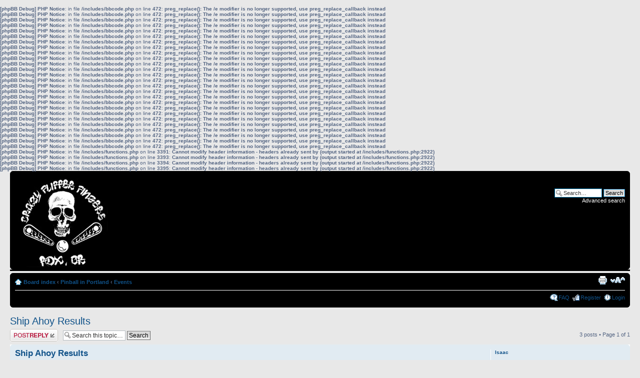

--- FILE ---
content_type: text/html; charset=UTF-8
request_url: http://www.crazyflipperfingers.com/talk/viewtopic.php?f=9&t=1543&sid=36733caa12c19816f8a551257ea797a1&p=19310
body_size: 5219
content:
<b>[phpBB Debug] PHP Notice</b>: in file <b>/includes/bbcode.php</b> on line <b>472</b>: <b>preg_replace(): The /e modifier is no longer supported, use preg_replace_callback instead</b><br />
<b>[phpBB Debug] PHP Notice</b>: in file <b>/includes/bbcode.php</b> on line <b>472</b>: <b>preg_replace(): The /e modifier is no longer supported, use preg_replace_callback instead</b><br />
<b>[phpBB Debug] PHP Notice</b>: in file <b>/includes/bbcode.php</b> on line <b>472</b>: <b>preg_replace(): The /e modifier is no longer supported, use preg_replace_callback instead</b><br />
<b>[phpBB Debug] PHP Notice</b>: in file <b>/includes/bbcode.php</b> on line <b>472</b>: <b>preg_replace(): The /e modifier is no longer supported, use preg_replace_callback instead</b><br />
<b>[phpBB Debug] PHP Notice</b>: in file <b>/includes/bbcode.php</b> on line <b>472</b>: <b>preg_replace(): The /e modifier is no longer supported, use preg_replace_callback instead</b><br />
<b>[phpBB Debug] PHP Notice</b>: in file <b>/includes/bbcode.php</b> on line <b>472</b>: <b>preg_replace(): The /e modifier is no longer supported, use preg_replace_callback instead</b><br />
<b>[phpBB Debug] PHP Notice</b>: in file <b>/includes/bbcode.php</b> on line <b>472</b>: <b>preg_replace(): The /e modifier is no longer supported, use preg_replace_callback instead</b><br />
<b>[phpBB Debug] PHP Notice</b>: in file <b>/includes/bbcode.php</b> on line <b>472</b>: <b>preg_replace(): The /e modifier is no longer supported, use preg_replace_callback instead</b><br />
<b>[phpBB Debug] PHP Notice</b>: in file <b>/includes/bbcode.php</b> on line <b>472</b>: <b>preg_replace(): The /e modifier is no longer supported, use preg_replace_callback instead</b><br />
<b>[phpBB Debug] PHP Notice</b>: in file <b>/includes/bbcode.php</b> on line <b>472</b>: <b>preg_replace(): The /e modifier is no longer supported, use preg_replace_callback instead</b><br />
<b>[phpBB Debug] PHP Notice</b>: in file <b>/includes/bbcode.php</b> on line <b>472</b>: <b>preg_replace(): The /e modifier is no longer supported, use preg_replace_callback instead</b><br />
<b>[phpBB Debug] PHP Notice</b>: in file <b>/includes/bbcode.php</b> on line <b>472</b>: <b>preg_replace(): The /e modifier is no longer supported, use preg_replace_callback instead</b><br />
<b>[phpBB Debug] PHP Notice</b>: in file <b>/includes/bbcode.php</b> on line <b>472</b>: <b>preg_replace(): The /e modifier is no longer supported, use preg_replace_callback instead</b><br />
<b>[phpBB Debug] PHP Notice</b>: in file <b>/includes/bbcode.php</b> on line <b>472</b>: <b>preg_replace(): The /e modifier is no longer supported, use preg_replace_callback instead</b><br />
<b>[phpBB Debug] PHP Notice</b>: in file <b>/includes/bbcode.php</b> on line <b>472</b>: <b>preg_replace(): The /e modifier is no longer supported, use preg_replace_callback instead</b><br />
<b>[phpBB Debug] PHP Notice</b>: in file <b>/includes/bbcode.php</b> on line <b>472</b>: <b>preg_replace(): The /e modifier is no longer supported, use preg_replace_callback instead</b><br />
<b>[phpBB Debug] PHP Notice</b>: in file <b>/includes/bbcode.php</b> on line <b>472</b>: <b>preg_replace(): The /e modifier is no longer supported, use preg_replace_callback instead</b><br />
<b>[phpBB Debug] PHP Notice</b>: in file <b>/includes/bbcode.php</b> on line <b>472</b>: <b>preg_replace(): The /e modifier is no longer supported, use preg_replace_callback instead</b><br />
<b>[phpBB Debug] PHP Notice</b>: in file <b>/includes/bbcode.php</b> on line <b>472</b>: <b>preg_replace(): The /e modifier is no longer supported, use preg_replace_callback instead</b><br />
<b>[phpBB Debug] PHP Notice</b>: in file <b>/includes/bbcode.php</b> on line <b>472</b>: <b>preg_replace(): The /e modifier is no longer supported, use preg_replace_callback instead</b><br />
<b>[phpBB Debug] PHP Notice</b>: in file <b>/includes/bbcode.php</b> on line <b>472</b>: <b>preg_replace(): The /e modifier is no longer supported, use preg_replace_callback instead</b><br />
<b>[phpBB Debug] PHP Notice</b>: in file <b>/includes/bbcode.php</b> on line <b>472</b>: <b>preg_replace(): The /e modifier is no longer supported, use preg_replace_callback instead</b><br />
<b>[phpBB Debug] PHP Notice</b>: in file <b>/includes/bbcode.php</b> on line <b>472</b>: <b>preg_replace(): The /e modifier is no longer supported, use preg_replace_callback instead</b><br />
<b>[phpBB Debug] PHP Notice</b>: in file <b>/includes/bbcode.php</b> on line <b>472</b>: <b>preg_replace(): The /e modifier is no longer supported, use preg_replace_callback instead</b><br />
<b>[phpBB Debug] PHP Notice</b>: in file <b>/includes/bbcode.php</b> on line <b>472</b>: <b>preg_replace(): The /e modifier is no longer supported, use preg_replace_callback instead</b><br />
<b>[phpBB Debug] PHP Notice</b>: in file <b>/includes/bbcode.php</b> on line <b>472</b>: <b>preg_replace(): The /e modifier is no longer supported, use preg_replace_callback instead</b><br />
<b>[phpBB Debug] PHP Notice</b>: in file <b>/includes/functions.php</b> on line <b>3391</b>: <b>Cannot modify header information - headers already sent by (output started at /includes/functions.php:2922)</b><br />
<b>[phpBB Debug] PHP Notice</b>: in file <b>/includes/functions.php</b> on line <b>3393</b>: <b>Cannot modify header information - headers already sent by (output started at /includes/functions.php:2922)</b><br />
<b>[phpBB Debug] PHP Notice</b>: in file <b>/includes/functions.php</b> on line <b>3394</b>: <b>Cannot modify header information - headers already sent by (output started at /includes/functions.php:2922)</b><br />
<b>[phpBB Debug] PHP Notice</b>: in file <b>/includes/functions.php</b> on line <b>3395</b>: <b>Cannot modify header information - headers already sent by (output started at /includes/functions.php:2922)</b><br />
<!DOCTYPE html PUBLIC "-//W3C//DTD XHTML 1.0 Strict//EN" "http://www.w3.org/TR/xhtml1/DTD/xhtml1-strict.dtd">
<html xmlns="http://www.w3.org/1999/xhtml" dir="ltr" lang="en-gb" xml:lang="en-gb">
<head>

<meta http-equiv="content-type" content="text/html; charset=UTF-8" />
<meta http-equiv="content-style-type" content="text/css" />
<meta http-equiv="content-language" content="en-gb" />
<meta http-equiv="imagetoolbar" content="no" />
<meta name="resource-type" content="document" />
<meta name="distribution" content="global" />
<meta name="copyright" content="2002-2006 phpBB Group" />
<meta name="keywords" content="" />
<meta name="description" content="" />
<title>Crazy Flipper Fingers &bull; View topic - Ship Ahoy  Results</title>

<!--
	phpBB style name: prosilver
	Based on style:   prosilver (this is the default phpBB3 style)
	Original author:  Tom Beddard ( http://www.subBlue.com/ )
	Modified by:      
	
	NOTE: This page was generated by phpBB, the free open-source bulletin board package.
	      The phpBB Group is not responsible for the content of this page and forum. For more information
	      about phpBB please visit http://www.phpbb.com
-->

<script type="text/javascript">
// <![CDATA[
	var jump_page = 'Enter the page number you wish to go to.:';
	var on_page = '1';
	var per_page = '';
	var base_url = '';
	var style_cookie = 'phpBBstyle';
	var onload_functions = new Array();
	var onunload_functions = new Array();

	
	/**
	* Find a member
	*/
	function find_username(url)
	{
		popup(url, 760, 570, '_usersearch');
		return false;
	}

	/**
	* New function for handling multiple calls to window.onload and window.unload by pentapenguin
	*/
	window.onload = function()
	{
		for (i = 0; i <= onload_functions.length; i++)
		{
			eval(onload_functions[i]);
		}
	}

	window.onunload = function()
	{
		for (i = 0; i <= onunload_functions.length; i++)
		{
			eval(onunload_functions[i]);
		}
	}

// ]]>
</script>
<script type="text/javascript" src="./styles/prosilver/template/styleswitcher.js"></script>
<script type="text/javascript" src="./styles/prosilver/template/forum_fn.js"></script>

<link href="./styles/prosilver/theme/print.css" rel="stylesheet" type="text/css" media="print" title="printonly" />
<link href="./style.php?sid=7a72bacb37693483e12e5a89d87ebb61&amp;id=1&amp;lang=en" rel="stylesheet" type="text/css" media="screen, projection" />

<link href="./styles/prosilver/theme/normal.css" rel="stylesheet" type="text/css" title="A" />
<link href="./styles/prosilver/theme/medium.css" rel="alternate stylesheet" type="text/css" title="A+" />
<link href="./styles/prosilver/theme/large.css" rel="alternate stylesheet" type="text/css" title="A++" />


</head>

<body id="phpbb" class="section-viewtopic ltr">

<div id="wrap">
	<a id="top" name="top" accesskey="t"></a>
	<div id="page-header">
		<div class="headerbar">
			<div class="inner"><span class="corners-top"><span></span></span>

			<div id="site-description">

				<a href="./index.php?sid=7a72bacb37693483e12e5a89d87ebb61" title="Board index" id="logo"><img src="./styles/prosilver/imageset/cff_logo.jpg" width="180" height="177" alt="" title="" /></a>
                                <a href="http://crazyflipperfingers.com"><img border="0" style="padding-top:15px;padding-left:25px;float:left;" src="http://farm5.static.flickr.com/4139/4814154386_acef9a903d_m.jpg" alt="" /></a>
				<!-- <h1>Crazy Flipper Fingers</h1> -->
				<!-- <font size="6"><a href="http://crazyflipperfingers.com">Crazy Flipper Fingers</a></font><p></p> -->
				<p style="display: none;"><a href="#start_here">Skip to content</a></p>
			</div>

					<div id="search-box">
				<form action="./search.php?sid=7a72bacb37693483e12e5a89d87ebb61" method="post" id="search">
				<fieldset>
					<input name="keywords" id="keywords" type="text" maxlength="128" title="Search for keywords" class="inputbox search" value="Search…" onclick="if(this.value=='Search…')this.value='';" onblur="if(this.value=='')this.value='Search…';" /> 
					<input class="button2" value="Search" type="submit" /><br />
					<a href="./search.php?sid=7a72bacb37693483e12e5a89d87ebb61" title="View the advanced search options">Advanced search</a> 				</fieldset>
				</form>
			</div>
		
			<span class="corners-bottom"><span></span></span></div>
		</div>

		<div class="navbar">
			<div class="inner"><span class="corners-top"><span></span></span>

			<ul class="linklist navlinks">
				<li class="icon-home"><a href="./index.php?sid=7a72bacb37693483e12e5a89d87ebb61" accesskey="h">Board index</a>  <strong>&#8249;</strong> <a href="./viewforum.php?f=3&amp;sid=7a72bacb37693483e12e5a89d87ebb61">Pinball in Portland</a> <strong>&#8249;</strong> <a href="./viewforum.php?f=9&amp;sid=7a72bacb37693483e12e5a89d87ebb61">Events</a></li>

				<li class="rightside"><a href="#" onclick="fontsizeup(); return false;" class="fontsize" title="Change font size">Change font size</a></li>

				<li class="rightside"><a href="./viewtopic.php?f=9&amp;t=1543&amp;start=0&amp;st=0&amp;sk=t&amp;sd=a&amp;sid=7a72bacb37693483e12e5a89d87ebb61&amp;view=print" title="Print view" accesskey="p" class="print">Print view</a></li>			</ul>

			
			<ul class="linklist rightside">
				<li class="icon-faq"><a href="./faq.php?sid=7a72bacb37693483e12e5a89d87ebb61" title="Frequently Asked Questions">FAQ</a></li>
				<li class="icon-register"><a href="./ucp.php?mode=register&amp;sid=7a72bacb37693483e12e5a89d87ebb61">Register</a></li>					<li class="icon-logout"><a href="./ucp.php?mode=login&amp;sid=7a72bacb37693483e12e5a89d87ebb61" title="Login" accesskey="l">Login</a></li>
							</ul>

			<span class="corners-bottom"><span></span></span></div>
		</div>

	</div>

	<a name="start_here"></a>
	<div id="page-body">
		
		 <h2><a href="./viewtopic.php?f=9&amp;t=1543&amp;start=0&amp;st=0&amp;sk=t&amp;sd=a&amp;sid=7a72bacb37693483e12e5a89d87ebb61">Ship Ahoy  Results</a></h2>
<!-- NOTE: remove the style="display: none" when you want to have the forum description on the topic body --><span style="display: none">You have no life. Click here to get one!<br /></span>
<div class="topic-actions">

	<div class="buttons">
			<div class="reply-icon"><a href="./posting.php?mode=reply&amp;f=9&amp;t=1543&amp;sid=7a72bacb37693483e12e5a89d87ebb61" title="Post a reply"><span></span>Post a reply</a></div>
		</div>

			<div class="search-box">
			<form method="post" id="topic-search" action="./search.php?t=1543&amp;sid=7a72bacb37693483e12e5a89d87ebb61">
			<fieldset>
				<input class="inputbox search tiny"  type="text" name="keywords" id="search_keywords" size="20" value="Search this topic…" onclick="if(this.value=='Search this topic…')this.value='';" onblur="if(this.value=='')this.value='Search this topic…';" />
				<input class="button2" type="submit" value="Search" />
				<input type="hidden" value="1543" name="t" />
				<input type="hidden" value="msgonly" name="sf" />
			</fieldset>
			</form>
		</div>
			<div class="pagination">
			3 posts			 &bull; Page <strong>1</strong> of <strong>1</strong>		</div>
	
</div>
<div class="clear"></div>

	<div id="p19307" class="post bg2">
		<div class="inner"><span class="corners-top"><span></span></span>

		<div class="postbody">
			
			<h3 class="first"><a href="#p19307">Ship Ahoy  Results</a></h3>
			<p class="author"><a href="./viewtopic.php?p=19307&amp;sid=7a72bacb37693483e12e5a89d87ebb61#p19307"><img src="./styles/prosilver/imageset/icon_post_target.gif" width="11" height="9" alt="Post" title="Post" /></a>by <strong><a href="./memberlist.php?mode=viewprofile&amp;u=922&amp;sid=7a72bacb37693483e12e5a89d87ebb61">Isaac</a></strong> on Wed Mar 07, 2012 6:14 pm </p>

			
			<div class="content">Ship Ahoy Tavern<br /> Double Elimination Tournament<br /> March 6th 2012<br /><br /> 29 Players<br /> 56 Matches<br /><br />Final Standings:<br />1 Aaron Nelson<br />2 Danny Barstool Belrose<br />3 Kris Fast<br />4 Matt Fentress<br />5 Mike Hassenpflug<br />5 Mike Smith PDX<br />7 Kane MacAniff<br />7 Mindy Bert<br />9 Jeff Weston<br />9 Jason Nagy<br />9 Keith Bloom<br />9 Paul Kalk<br />13 Edward Schmuker<br />13 Emma Eichhorn<br />13 Chad Darnell<br />13 Chris Rhodes<br />17 Jake McGhee<br />17 Isaac Ruiz<br />17 Kevin Kerr<br />17 Greg Dunlap<br />17 Chris Coyle<br />17 Pat Castaldo<br />17 Jeff T Smith<br />17 Steve Bond<br />25 Dennis Brenhaug<br />25 Cassie Clements<br />25 Dan Corcoran<br />25 Victoria Semarjian<br />25 Tom Arany<br /><br /><br />Top Winners:<br /> Aaron Nelson - 6 wins<br /><br /><br /><br />		<dl class="file">
			<dt class="attach-image"><img src="./download/file.php?id=265&amp;sid=7a72bacb37693483e12e5a89d87ebb61" alt="tourney.jpg" onclick="viewableArea(this);" /></dt>
						<dd>tourney.jpg (408.58 KB) Viewed 13413 times</dd>
		</dl>
		</div>

			
		</div>

					<dl class="postprofile" id="profile19307">
			<dt>
				<a href="./memberlist.php?mode=viewprofile&amp;u=922&amp;sid=7a72bacb37693483e12e5a89d87ebb61">Isaac</a>			</dt>

			
		<dd>&nbsp;</dd>

		<dd><strong>Posts:</strong> 375</dd><dd><strong>Joined:</strong> Wed Feb 03, 2010 4:01 pm</dd><dd><strong>Location:</strong> Belmont</dd>
		</dl>
	
		<div class="back2top"><a href="#wrap" class="top" title="Top">Top</a></div>

		<span class="corners-bottom"><span></span></span></div>
	</div>

	<hr class="divider" />
	<div id="p19308" class="post bg1">
		<div class="inner"><span class="corners-top"><span></span></span>

		<div class="postbody">
			
			<h3 ><a href="#p19308">Re: Ship Ahoy  Results</a></h3>
			<p class="author"><a href="./viewtopic.php?p=19308&amp;sid=7a72bacb37693483e12e5a89d87ebb61#p19308"><img src="./styles/prosilver/imageset/icon_post_target.gif" width="11" height="9" alt="Post" title="Post" /></a>by <strong><a href="./memberlist.php?mode=viewprofile&amp;u=914&amp;sid=7a72bacb37693483e12e5a89d87ebb61">MWF</a></strong> on Wed Mar 07, 2012 8:36 pm </p>

			
			<div class="content">Best Slam Tilt:<br />Danny B while sitting on a stool</div>

			
		</div>

					<dl class="postprofile" id="profile19308">
			<dt>
				<a href="./memberlist.php?mode=viewprofile&amp;u=914&amp;sid=7a72bacb37693483e12e5a89d87ebb61">MWF</a>			</dt>

			
		<dd>&nbsp;</dd>

		<dd><strong>Posts:</strong> 40</dd><dd><strong>Joined:</strong> Wed Oct 28, 2009 2:06 pm</dd>
		</dl>
	
		<div class="back2top"><a href="#wrap" class="top" title="Top">Top</a></div>

		<span class="corners-bottom"><span></span></span></div>
	</div>

	<hr class="divider" />
	<div id="p19310" class="post bg2">
		<div class="inner"><span class="corners-top"><span></span></span>

		<div class="postbody">
			
			<h3 ><a href="#p19310">Re: Ship Ahoy  Results</a></h3>
			<p class="author"><a href="./viewtopic.php?p=19310&amp;sid=7a72bacb37693483e12e5a89d87ebb61#p19310"><img src="./styles/prosilver/imageset/icon_post_target.gif" width="11" height="9" alt="Post" title="Post" /></a>by <strong><a href="./memberlist.php?mode=viewprofile&amp;u=102&amp;sid=7a72bacb37693483e12e5a89d87ebb61">DannyBackglass</a></strong> on Thu Mar 08, 2012 5:20 am </p>

			
			<div class="content">Just tryin to be like big T-Mac.</div>

			
		</div>

					<dl class="postprofile" id="profile19310">
			<dt>
				<a href="./memberlist.php?mode=viewprofile&amp;u=102&amp;sid=7a72bacb37693483e12e5a89d87ebb61">DannyBackglass</a>			</dt>

			
		<dd>&nbsp;</dd>

		<dd><strong>Posts:</strong> 517</dd><dd><strong>Joined:</strong> Fri Nov 21, 2008 8:05 pm</dd>
		</dl>
	
		<div class="back2top"><a href="#wrap" class="top" title="Top">Top</a></div>

		<span class="corners-bottom"><span></span></span></div>
	</div>

	<hr class="divider" />
	<form id="viewtopic" method="post" action="./viewtopic.php?f=9&amp;t=1543&amp;start=0&amp;sid=7a72bacb37693483e12e5a89d87ebb61">

	<fieldset class="display-options" style="margin-top: 0; ">
				<label>Display posts from previous: <select name="st"><option value="0" selected="selected">All posts</option><option value="1">1 day</option><option value="7">7 days</option><option value="14">2 weeks</option><option value="30">1 month</option><option value="90">3 months</option><option value="180">6 months</option><option value="365">1 year</option></select></label>
		<label>Sort by <select name="sk"><option value="a">Author</option><option value="t" selected="selected">Post time</option><option value="s">Subject</option></select></label> <label><select name="sd"><option value="a" selected="selected">Ascending</option><option value="d">Descending</option></select> <input type="submit" name="sort" value="Go" class="button2" /></label>
	</fieldset>

	</form>
	<hr />

<div class="topic-actions">
	<div class="buttons">
			<div class="reply-icon"><a href="./posting.php?mode=reply&amp;f=9&amp;t=1543&amp;sid=7a72bacb37693483e12e5a89d87ebb61" title="Post a reply"><span></span>Post a reply</a></div>
		</div>

			<div class="pagination">
			3 posts			 &bull; Page <strong>1</strong> of <strong>1</strong>		</div>
	</div>

	<p></p><p><a href="./viewforum.php?f=9&amp;sid=7a72bacb37693483e12e5a89d87ebb61" class="left-box left" accesskey="r">Return to Events</a></p>
	<form method="post" id="jumpbox" action="./viewforum.php?sid=7a72bacb37693483e12e5a89d87ebb61" onsubmit="if(document.jumpbox.f.value == -1){return false;}">

			<fieldset class="jumpbox">
				<label for="f" accesskey="j">Jump to:</label>
			<select name="f" id="f" onchange="if(this.options[this.selectedIndex].value != -1){ document.forms['jumpbox'].submit() }">
							<option value="-1">Select a forum</option>
			<option value="-1">------------------</option>				<option value="1">Crazy Flipper Fingers</option>
							<option value="6">&nbsp; &nbsp;General</option>
							<option value="10">&nbsp; &nbsp;Tips and Tactics</option>
							<option value="5">&nbsp; &nbsp;Site Suggestions</option>
							<option value="3">Pinball in Portland</option>
							<option value="7">&nbsp; &nbsp;The Machines</option>
							<option value="9" selected="selected">&nbsp; &nbsp;Events</option>
							<option value="8">&nbsp; &nbsp;Buy/Sell/Trade</option>
							<option value="13">&nbsp; &nbsp;Repair and Restoration</option>
							<option value="4">&nbsp; &nbsp;Other gangs/leagues/clubs/loners/wannabes</option>
							<option value="14">Pinball in Seattle</option>
							<option value="15">&nbsp; &nbsp;General</option>
						</select>
			<input type="submit" value="Go" class="button2" />
		</fieldset>
	</form>

	<h3><a href="">Who is online</a></h3>
	<p>Users browsing this forum: No registered users and 11 guests</p>
</div>

<div id="page-footer">

	<div class="navbar">
		<div class="inner"><span class="corners-top"><span></span></span>

		<ul class="linklist">
			<li class="icon-home"><a href="./index.php?sid=7a72bacb37693483e12e5a89d87ebb61" accesskey="h">Board index</a></li>
							<li class="rightside"><a href="./memberlist.php?mode=leaders&amp;sid=7a72bacb37693483e12e5a89d87ebb61">The team</a> &bull; <a href="./ucp.php?mode=delete_cookies&amp;sid=7a72bacb37693483e12e5a89d87ebb61">Delete all board cookies</a> &bull; All times are UTC - 8 hours [ <abbr title="Daylight Saving Time">DST</abbr> ]</li>
		</ul>

		<span class="corners-bottom"><span></span></span></div>
	</div>
	
<!--
	We request you retain the full copyright notice below including the link to www.phpbb.com.
	This not only gives respect to the large amount of time given freely by the developers
	but also helps build interest, traffic and use of phpBB3. If you (honestly) cannot retain
	the full copyright we ask you at least leave in place the "Powered by phpBB" line, with
	"phpBB" linked to www.phpbb.com. If you refuse to include even this then support on our
	forums may be affected.

	The phpBB Group : 2006
//-->

	<div class="copyright">Powered by <a href="http://www.phpbb.com/">phpBB</a> &copy; 2000, 2002, 2005, 2007 phpBB Group
			</div>
</div>

</div>

<div>
	<a id="bottom" name="bottom" accesskey="z"></a>
	</div>

<script type="text/javascript">

  var _gaq = _gaq || [];
  _gaq.push(['_setAccount', 'UA-345286-5']);
  _gaq.push(['_trackPageview']);

  (function() {
    var ga = document.createElement('script'); ga.type = 'text/javascript'; ga.async = true;
    ga.src = ('https:' == document.location.protocol ? 'https://ssl' : 'http://www') + '.google-analytics.com/ga.js';
    var s = document.getElementsByTagName('script')[0]; s.parentNode.insertBefore(ga, s);
  })();

</script>

</body>
</html>

--- FILE ---
content_type: text/css
request_url: http://www.crazyflipperfingers.com/talk/styles/prosilver/theme/normal.css
body_size: 54
content:
body {
	font-size: 10px;
	background-color: #e8e8e8;
}